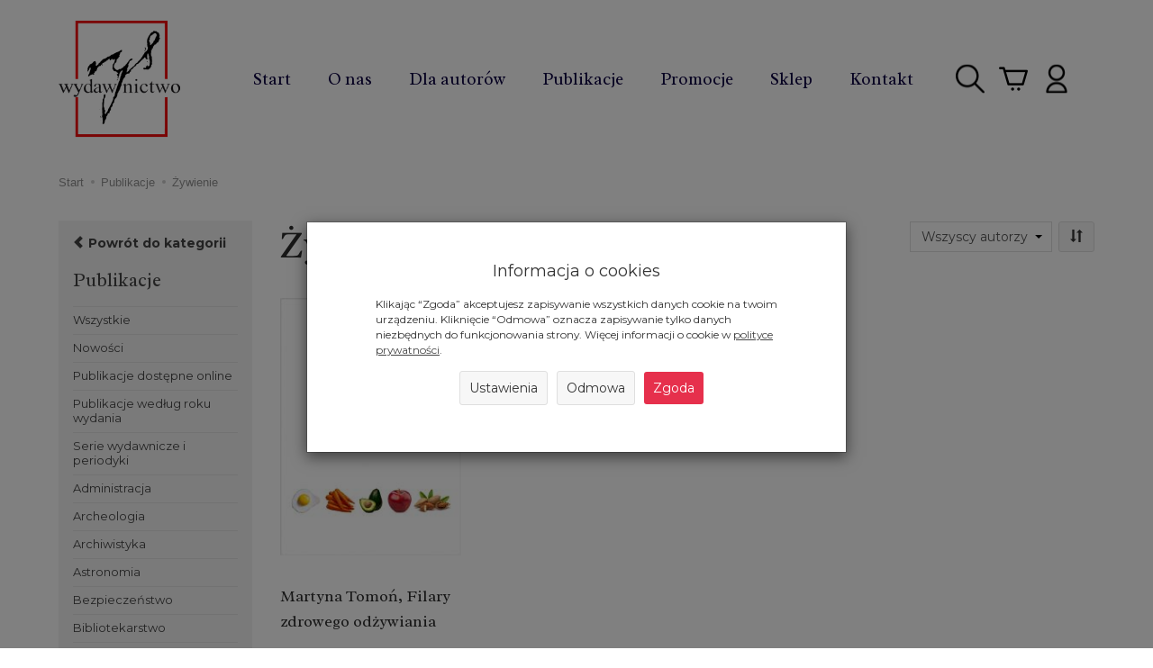

--- FILE ---
content_type: text/html; charset=utf-8
request_url: https://wydawnictworys.com/category/zywienie
body_size: 14517
content:
<!DOCTYPE html>
<html lang="pl">
   <head>
        <meta name="viewport" content="width=device-width, initial-scale=1.0, maximum-scale=1.0" />
        
        
        

        
        
        
        
        
        
        
        
        

        
        
        
        
        
        

        <meta http-equiv="Content-Type" content="text/html; charset=utf-8" />
<meta name="keywords" content="Żywienie, Publikacje" />
<title>Żywienie</title>
<link rel="canonical" href="https://wydawnictworys.com/category/zywienie" />
        <link href="/bootstrap/css/bootstrap.min.css?v320" rel="stylesheet" type="text/css" />
        <link href="/cache/css/954b1576f899227be6880b4d9a151b1e.css?lm=1728929890" rel="preload" as="style" />
<link href="/cache/css/954b1576f899227be6880b4d9a151b1e.css?lm=1728929890" rel="stylesheet" type="text/css" />
        
        <link rel="shortcut icon" type="image/x-icon" href="/favicon.ico" />
        <link href='https://fonts.googleapis.com/css?family=Playfair+Display:400&subset=latin,latin-ext' rel='stylesheet' type='text/css'>
<link href='https://fonts.googleapis.com/css?family=Source+Sans+Pro:600,400,300,600italic,400italic,300italic&subset=latin,latin-ext' rel='stylesheet' type='text/css'>

<link href="https://fonts.googleapis.com/css2?family=Montserrat:wght@400;700&family=Radley:ital@0;1&display=swap" rel="stylesheet">
        
        
        <!--[if IE 9]>
        <style type="text/css">
            select.form-control
            {
                padding-right: 0;
                background-image: none;
            }
        </style>
        <![endif]-->

        
        
        
        <meta property="og:type" content="website" /><meta property="og:title" content="Żywienie" /><meta property="og:description" content="" /><meta property="og:url" content="https://wydawnictworys.com/category/zywienie" /><meta property="og:image" content="https://wydawnictworys.com/media/categories/thumbnail/big_227.jpg?lm=1604550154" /><meta property="og:updated_time" content="1768698908" />   </head>
   <body>
	   <!-- <a class="fb_widget" href="https://www.facebook.com/Wydawnictwo-Rys-105935981224590" target="_blank" rel="noopener noreferrer"><img src="/images/frontend/theme/rys2020/fb_button.png" alt="Wydawnictwo Rys na Facebooku"></a> -->
        


<!-- Modal -->
<div class="modal fade" id="ajax-login-form-modal" tabindex="-1" role="dialog" aria-hidden="true">
    <div class="modal-dialog">

        <div class="modal-content">
                
            <div id="ajax-login-form"></div>            
            
        </div>

    </div>
</div>
        <header>
    <nav id="header-navbar" class="navbar navbar-fixed-top" role="navigation" data-spy="affix" data-offset-top="175">
    <div class="container">
        <div id="logo">
            <div>
                <a href="/">
                    <img src="/images/frontend/theme/rys2020/_editor/prod/25e486be012053cfe227c8d2495fdea3.png" alt="Logo" />
                </a>
            </div>
        </div>

        <div class="navbar-header">
            <button id="nav-button-menu" type="button" class="navbar-toggle collapsed" data-toggle="collapse" data-target="#nav-menu" data-parent="#header-navbar">
                <span class="icon-bar"></span>
                <span class="icon-bar"></span>
                <span class="icon-bar"></span>
            </button>
        </div>
        <!-- Menu -->
            <div id="nav-menu" class="navbar-collapse collapse">
                <ul class="nav navbar-nav horizontal-categories" style="visibility: hidden; height: 0">                       
    <li class="visible-xs">
        <form action="/product/search" class="form-inline search" method="get">
    <div class="input-group">
        <label class="sr-only" for="search">Wyszukaj</label>
        <input type="search" autocomplete="off" class="form-control" name="query" value="" placeholder='Wpisz czego szukasz' />
        <span class="input-group-btn">
            <button class="btn btn-primary" type="submit"><span class="glyphicon glyphicon-search"></span></button>
        </span>                                
    </div>
</form>






    </li>    
    <li class="hidden-xs hidden-sm">
        <a href="/">Start</a>
    </li>
                                                    <li class="dropdown">
                    <a href="/category/kategorie" class="dropdown-toggle category-link" data-hover="dropdown" data-toggle="dropdown">Publikacje</a>
                    <ul class="dropdown-menu">
                                                    <li><a href="/category/wszystkie" class="category-link">Wszystkie</a></li>
                                                    <li><a href="/category/nowosci" class="category-link">Nowości</a></li>
                                                    <li><a href="/category/architektura-publikacje-dostepne-online" class="category-link">Publikacje dostępne online</a></li>
                                                    <li><a href="/category/publikacje-wedlug-roku-wydania" class="category-link">Publikacje według roku wydania</a></li>
                                                    <li><a href="/category/serie-wydawnicze-i-periodyki-261" class="category-link">Serie wydawnicze i periodyki</a></li>
                                                    <li><a href="/category/administracja" class="category-link">Administracja</a></li>
                                                    <li><a href="/category/archeologia" class="category-link">Archeologia</a></li>
                                                    <li><a href="/category/archiwistyka" class="category-link">Archiwistyka</a></li>
                                                    <li><a href="/category/astronomia" class="category-link">Astronomia</a></li>
                                                    <li><a href="/category/bezpieczenstwo" class="category-link">Bezpieczeństwo</a></li>
                                                    <li><a href="/category/bibliotekarstwo" class="category-link">Bibliotekarstwo</a></li>
                                                    <li><a href="/category/biografie" class="category-link">Biografie</a></li>
                                                    <li><a href="/category/biologia" class="category-link">Biologia</a></li>
                                                    <li><a href="/category/chrzescijanstwo" class="category-link">Chrześcijaństwo</a></li>
                                                    <li><a href="/category/dietetyka" class="category-link">Dietetyka</a></li>
                                                    <li><a href="/category/ekologia" class="category-link">Ekologia</a></li>
                                                    <li><a href="/category/ekonomia" class="category-link">Ekonomia</a></li>
                                                    <li><a href="/category/esperanto" class="category-link">Esperanto</a></li>
                                                    <li><a href="/category/europeistyka" class="category-link">Europeistyka</a></li>
                                                    <li><a href="/category/farmacja" class="category-link">Farmacja</a></li>
                                                    <li><a href="/category/film" class="category-link">Film</a></li>
                                                    <li><a href="/category/filozofia" class="category-link">Filozofia</a></li>
                                                    <li><a href="/category/fotografia" class="category-link">Fotografia</a></li>
                                                    <li><a href="/category/gastronomia" class="category-link">Gastronomia</a></li>
                                                    <li><a href="/category/geografia" class="category-link">Geografia</a></li>
                                                    <li><a href="/category/glottodydaktyka" class="category-link">Glottodydaktyka</a></li>
                                                    <li><a href="/category/gospodarka" class="category-link">Gospodarka</a></li>
                                                    <li><a href="/category/historia" class="category-link">Historia</a></li>
                                                    <li><a href="/category/hobby" class="category-link">Hobby</a></li>
                                                    <li><a href="/category/inwentarze-katalogi" class="category-link">Inwentarze / Katalogi</a></li>
                                                    <li><a href="/category/jezyk" class="category-link">Język</a></li>
                                                    <li><a href="/category/jezykoznawstwo" class="category-link">Językoznawstwo</a></li>
                                                    <li><a href="/category/komunikacja" class="category-link">Komunikacja</a></li>
                                                    <li><a href="/category/kultura" class="category-link">Kultura</a></li>
                                                    <li><a href="/category/lingwistyka" class="category-link">Lingwistyka</a></li>
                                                    <li><a href="/category/literatura-piekna" class="category-link">Literatura piękna</a></li>
                                                    <li><a href="/category/literaturoznawstwo" class="category-link">Literaturoznawstwo</a></li>
                                                    <li><a href="/category/logistyka" class="category-link">Logistyka</a></li>
                                                    <li><a href="/category/lowiectwo" class="category-link">Łowiectwo</a></li>
                                                    <li><a href="/category/mechanika-i-budowa-maszyn" class="category-link">Mechanika i budowa maszyn</a></li>
                                                    <li><a href="/category/medioznawstwo" class="category-link">Medioznawstwo</a></li>
                                                    <li><a href="/category/medycyna" class="category-link">Medycyna</a></li>
                                                    <li><a href="/category/medytacje" class="category-link">Medytacje</a></li>
                                                    <li><a href="/category/metodyka" class="category-link">Metodyka</a></li>
                                                    <li><a href="/category/muzyka" class="category-link">Muzyka</a></li>
                                                    <li><a href="/category/okolicznosciowe" class="category-link">Okolicznościowe</a></li>
                                                    <li><a href="/category/organizacja-pracy" class="category-link">Organizacja pracy</a></li>
                                                    <li><a href="/category/pedagogika" class="category-link">Pedagogika</a></li>
                                                    <li><a href="/category/periodyki" class="category-link">Periodyki</a></li>
                                                    <li><a href="/category/pielegniarstwo" class="category-link">Pielęgniarstwo</a></li>
                                                    <li><a href="/category/podroze" class="category-link">Podróże</a></li>
                                                    <li><a href="/category/politologia-46" class="category-link">Politologia</a></li>
                                                    <li><a href="/category/prawo" class="category-link">Prawo</a></li>
                                                    <li><a href="/category/psychologia" class="category-link">Psychologia</a></li>
                                                    <li><a href="/category/religia" class="category-link">Religia</a></li>
                                                    <li><a href="/category/rachunkowosc" class="category-link">Rachunkowość</a></li>
                                                    <li><a href="/category/regionalistyka" class="category-link">Regionalistyka</a></li>
                                                    <li><a href="/category/resocjalizacja" class="category-link">Resocjalizacja</a></li>
                                                    <li><a href="/category/slowniki" class="category-link">Słowniki</a></li>
                                                    <li><a href="/category/socjologia" class="category-link">Socjologia</a></li>
                                                    <li><a href="/category/sport" class="category-link">Sport</a></li>
                                                    <li><a href="/category/sztuka" class="category-link">Sztuka</a></li>
                                                    <li><a href="/category/teologia" class="category-link">Teologia</a></li>
                                                    <li><a href="/category/transport" class="category-link">Transport</a></li>
                                                    <li><a href="/category/translatoryka" class="category-link">Translatoryka</a></li>
                                                    <li><a href="/category/ubezpieczenia" class="category-link">Ubezpieczenia</a></li>
                                                    <li><a href="/category/ustroje" class="category-link">Ustrojoznawstwo</a></li>
                                                    <li><a href="/category/wojskowosc" class="category-link">Wojskowość</a></li>
                                                    <li><a href="/category/wschodoznawstwo" class="category-link">Wschodoznawstwo</a></li>
                                                    <li><a href="/category/wspomnienia-45" class="category-link">Wspomnienia</a></li>
                                                    <li><a href="/category/zarzadzanie" class="category-link">Zarządzanie</a></li>
                                                    <li><a href="/category/zdrowie" class="category-link">Zdrowie</a></li>
                                                    <li><a href="/category/zywienie" class="category-link">Żywienie</a></li>
                                                    <li><a href="/category/orientalistyka" class="category-link">Orientalistyka</a></li>
                                            </ul> 
                </li>
                     
                                                    <li class="dropdown">
                    <a href="/category/sklep" class="dropdown-toggle category-link" data-hover="dropdown" data-toggle="dropdown">Sklep</a>
                    <ul class="dropdown-menu">
                                                    <li><a href="/category/publikacje-w-sprzedazy" class="category-link">Wszystkie</a></li>
                                                    <li><a href="/category/publikacje-dostepne-online" class="category-link">Publikacje dostępne online</a></li>
                                                    <li><a href="/category/antropologia-185" class="category-link">Antropologia</a></li>
                                                    <li><a href="/category/archiwistyka-100" class="category-link">Archiwistyka</a></li>
                                                    <li><a href="/category/bibliografie" class="category-link">Biografie</a></li>
                                                    <li><a href="/category/chrzescijanstwo-113" class="category-link">Chrześcijaństwo</a></li>
                                                    <li><a href="/category/ekologia-115" class="category-link">Ekologia</a></li>
                                                    <li><a href="/category/ekonomia-116" class="category-link">Ekonomia</a></li>
                                                    <li><a href="/category/europeistyka-118" class="category-link">Europeistyka</a></li>
                                                    <li><a href="/category/filozofia-121" class="category-link">Filozofia</a></li>
                                                    <li><a href="/category/historia-124" class="category-link">Historia</a></li>
                                                    <li><a href="/category/jezyk-132" class="category-link">Język</a></li>
                                                    <li><a href="/category/jezykoznawstwo-140" class="category-link">Językoznawstwo</a></li>
                                                    <li><a href="/category/astronomia-komunikacja" class="category-link">Komunikacja</a></li>
                                                    <li><a href="/category/kultura-151" class="category-link">Kultura</a></li>
                                                    <li><a href="/category/lingwistyka-152" class="category-link">Lingwistyka</a></li>
                                                    <li><a href="/category/literatura-piekna-153" class="category-link">Literatura piękna</a></li>
                                                    <li><a href="/category/literaturoznawstwo-157" class="category-link">Literaturoznawstwo</a></li>
                                                    <li><a href="/category/medioznawstwo-161" class="category-link">Medioznawstwo</a></li>
                                                    <li><a href="/category/medytacje-162" class="category-link">Medytacje</a></li>
                                                    <li><a href="/category/muzyka-164" class="category-link">Muzyka</a></li>
                                                    <li><a href="/category/politologia" class="category-link">Politologia</a></li>
                                                    <li><a href="/category/prawo-171" class="category-link">Prawo</a></li>
                                                    <li><a href="/category/psychologia-172" class="category-link">Psychologia</a></li>
                                                    <li><a href="/category/religia-173" class="category-link">Religia</a></li>
                                                    <li><a href="/category/slowniki-175" class="category-link">Słowniki</a></li>
                                                    <li><a href="/category/socjologia-176" class="category-link">Socjologia</a></li>
                                                    <li><a href="/category/sztuka-177" class="category-link">Sztuka</a></li>
                                                    <li><a href="/category/ustrojoznawstwi" class="category-link">Ustrojoznawstwo</a></li>
                                                    <li><a href="/category/wojskowosc-340" class="category-link">Wojskowość</a></li>
                                                    <li><a href="/category/wspomnienia-182" class="category-link">Wspomnienia</a></li>
                                                    <li><a href="/category/zdrowie-322" class="category-link">Zdrowie</a></li>
                                            </ul> 
                </li>
                     
      
      
        <li><a href="/webpage/o-nas-1.html">O nas</a></li>
    <li><a href="/webpage/dla-autorow.html">Dla autorów</a></li>
    <li><a href="/category/wszystkie">Publikacje</a></li>
    <li><a href="/group/promocje">Promocje</a></li>
    <li><a href="/category/publikacje-w-sprzedazy">Sklep</a></li>
    <li><a href="/webpage/kontakt.html">Kontakt</a></li>

</ul>



			</div>

			<div id="navbar-buttons" class="btn-group pull-right">
            <button id="nav-button-search" type="button" class="btn btn-navbar hidden-xs collapsed" data-toggle="collapse" data-target="#nav-search"  data-parent="#header-navbar">
                <img src="/images/frontend/theme/rys2020/szukaj.png" alt="">
            </button>

            <button id="nav-button-shopping-cart" class="btn btn-navbar collapsed empty" data-toggle="collapse" data-target="#nav-shopping-cart"  data-parent="#header-navbar">
                <img src="/images/frontend/theme/rys2020/koszyk.png" alt="">
                <small class="quantity"></small>
            </button>

                        <a href="https://wydawnictworys.com/user/loginUser" id="nav-button-user" class="hidden-xs btn btn-navbar collapsed">
                <img src="/images/frontend/theme/rys2020/konto.png" alt="">
                <small class="login-status">&nbsp;</small>
            </a>
            <button id="nav-button-user" class="visible-xs btn btn-navbar collapsed" data-toggle="collapse" data-target="#nav-user" data-parent="#header-navbar">
                <img src="/images/frontend/theme/rys2020/konto.png" alt="">
                <small class="login-status">&nbsp;</small>
            </button>
                        <button id="nav-button-settings" class="btn btn-navbar hidden-xs collapsed" data-toggle="collapse" data-target="#nav-settings" data-parent="#header-navbar">
                <span class="glyphicon glyphicon-globe"></span>
            </button>
        </div>
        <div class="navbar-dropdown">
            <!-- Koszyk -->
            <div id="nav-shopping-cart" class="navbar-collapse collapse">
                    <div class="shopping-cart clearfix">
            <div class="text-right">Twój koszyk jest pusty</div>
    </div>





            </div>

            <div id="nav-user" class="navbar-collapse collapse">
                <ul class="nav navbar-nav">
                    <!-- Moje konto, Język, Waluta -->
                        <div class="user-content">
        <a class="btn btn-primary" data-action="ajax-login-button">Zaloguj</a>
        <div class="user-options-text text-muted hidden-xs">Nie masz jeszcze konta?</div>
        <a class="btn btn-light" href="https://wydawnictworys.com/user/createAccount" rel="nofollow">Załóż konto</a>    
    </div>

<div class="user-settings hidden-sm hidden-md hidden-lg">
    
    
</div>


                </ul>
            </div>

            <div id="nav-settings" class="hidden-xs navbar-collapse collapse"><ul class="nav navbar-nav"><li class="dropdown"></li><li class="dropdown"></li></ul></div>

            <div id="nav-search" class="navbar-collapse collapse hidden-xs">
                <form action="/product/search" class="form-inline search" method="get">
    <div class="input-group">
        <label class="sr-only" for="search">Wyszukaj</label>
        <input type="search" autocomplete="off" class="form-control" name="query" value="" placeholder='Wpisz czego szukasz' />
        <span class="input-group-btn">
            <button class="btn btn-primary" type="submit"><span class="glyphicon glyphicon-search"></span></button>
        </span>                                
    </div>
</form>






            </div>
        </div>
    </div>
</nav>



</header>

<div id="two-column-layout">
    <div class="container">
        <ol class="breadcrumb hidden-xs" itemscope itemtype="https://schema.org/BreadcrumbList">
    <li itemprop="itemListElement" itemscope itemtype="https://schema.org/ListItem">
        <a itemprop="item" href="https://wydawnictworys.com/"><span itemprop="name">Start</span></a>
        <meta itemprop="position" content="1" />
    </li>
                <li itemprop="itemListElement" itemscope itemtype="https://schema.org/ListItem">
                        <a itemprop="item"  href="https://wydawnictworys.com/category/kategorie"><span itemprop="name">Publikacje</span></a>
                        <meta itemprop="position" content="2" />
        </li>
            <li itemprop="itemListElement" itemscope itemtype="https://schema.org/ListItem">
                        <a itemprop="item"  href="https://wydawnictworys.com/category/zywienie"><span itemprop="name">Żywienie</span></a>
                        <meta itemprop="position" content="3" />
        </li>
    </ol>




        <div class="row">
            <div id="content" class="col-md-9 col-md-push-3 col-lg-9 col-lg-push-3"><div id="product-navbar">
    <h1>Żywienie</h1>
    </div>





     

<div class="sort pull-right">
    <div class="btn-group hidden-sm hidden-xs">
        <div id="producer-filter" class="hidden"><form class="product-attribute-filter-container" action="/product/filter/category_id/227" method="post">
   <div class="filter-title">Producent</div>

      <div class="form-group text-filter">
         <input type="hidden" name="fields" value="producer">
         <select name="product_filter[producer]" class="form-control producer-select">
            <option value="">Wszyscy autorzy</option>
                                             <option value="197">Tomoń Martyna</option>
                                    </select>
      </div>

      </form>



</div>
    </div>
    <button id="btn-product-filter" type="button" class="btn btn-default btn-group hidden-md hidden-lg" data-toggle="modal" data-target="#product-filter-modal">
       <span class="glyphicon glyphicon-filter"></span>
    </button>                    
    
<div class="btn-group btn-product-order-by btn-list-sort">
    <button type="button" class="btn btn-default dropdown-toggle" data-toggle="dropdown" style="text-transform: none">
                    <span class="glyphicon glyphicon-sort"></span>
            </button>
    <ul class="dropdown-menu" role="menu">
        <li class="dropdown-header">Sortowanie</li>
                    
                            <li>
                    <a href="/category/zywienie/1/long/name/desc/0" rel="nofollow">
                                                    <span class="glyphicon glyphicon glyphicon-signal mirror-icon"></span>
                                            
                        Z-A
                    </a>
                </li>
                                        <li>        
                    <a href="/category/zywienie/1/long/name/asc/0" rel="nofollow">
                                                    <span class="glyphicon glyphicon glyphicon-signal"></span>
                                            
                        A-Z
                    </a>
                </li>
                                
                            <li>
                    <a href="/category/zywienie/1/long/price/desc/0" rel="nofollow">
                                                    <span class="glyphicon glyphicon glyphicon-arrow-down"></span>
                                            
                        Najdroższe
                    </a>
                </li>
                                        <li>        
                    <a href="/category/zywienie/1/long/price/asc/0" rel="nofollow">
                                                    <span class="glyphicon glyphicon glyphicon-arrow-up"></span>
                                            
                        Najtańsze
                    </a>
                </li>
                                
                            <li>
                    <a href="/category/zywienie/1/long/created_at/desc/0" rel="nofollow">
                                                    <span class="glyphicon glyphicon glyphicon-star"></span>
                                            
                        Najnowsze
                    </a>
                </li>
                                    </ul>
</div> 
      
</div> 

<div class="clearfix"></div>

<div class="product-list clearfix" data-equalizer>
            
        <div id="full-list" class="full-list row">
        <div class="product col-xs-4 col-sm-4 col-md-3 col-lg-3">
        <div class="thumbnail clearfix">

            <a class="back-side-product" href="/martyna-tomon-filary-zdrowego-odzywiania.html">
                                                            <span class="description">Wydanie I,Poznań 2020Format 14,5x21 cmISBN 978-83-66666-07-8ss. 62
język: polski</span>
                                                </a>
            <div data-equalizer-watch="image"><div class="image"><a href="/martyna-tomon-filary-zdrowego-odzywiania.html"><img alt="Martyna Tomoń, Filary zdrowego odżywiania" width="213" height="305" src="/media/products/35e7fd9ea0d59ac9bd6a731d276e6cd5/images/thumbnail/small_2020-0356-13.jpg?lm=1604331850" /></a></div></div>            <div class="caption clearfix" data-equalizer-watch="caption">
				                <p class="text-center name"><a href="/martyna-tomon-filary-zdrowego-odzywiania.html" class="product_name">Martyna Tomoń, Filary zdrowego odżywiania</a></p>
                                                <div class="st_product_options-color-on-list"></div>
                                			</div>

			<div class="pg_label">
                                    <a href="/martyna-tomon-filary-zdrowego-odzywiania.html"><img src="/uploads/product_group/PRINT.png" class="group_label" alt="PRINT" /></a>
                			</div>

			        </div>
    </div>
        <div class="clearfix" ></div>
</div>
        
        
    </div>




</div>
            <div id="left" class="col-md-3 col-md-pull-9 col-lg-3 col-lg-pull-9 hidden-sm hidden-xs">
                <div id="category-thumbnail" class="thumbnail">
					<a href="javascript:history.back(-1)" class="back_btn"><span class="glyphicon glyphicon-chevron-left"></span> Powrót do kategorii</a>
                    <div id="vertical-categories" class="panel panel-primary">
    <div class="panel-heading">
        <h3 class="panel-title">Kategorie</h3>
    </div>
    <div class="panel-body">
        <ul class="nav nav-stacked">
                                        <li>
                    <span class="current">
                        <a href="/category/kategorie">Publikacje</a>
                    </span>
                    <ul class="nav nav-stacked">
                            
                            <li>
                                <a href="/category/wszystkie">Wszystkie</a>
                            </li>
                            
                            <li>
                                <a href="/category/nowosci">Nowości</a>
                            </li>
                            
                            <li>
                                <a href="/category/architektura-publikacje-dostepne-online">Publikacje dostępne online</a>
                            </li>
                            
                            <li>
                                <a href="/category/publikacje-wedlug-roku-wydania">Publikacje według roku wydania</a>
                            </li>
                            
                            <li>
                                <a href="/category/serie-wydawnicze-i-periodyki-261">Serie wydawnicze i periodyki</a>
                            </li>
                            
                            <li>
                                <a href="/category/administracja">Administracja</a>
                            </li>
                            
                            <li>
                                <a href="/category/archeologia">Archeologia</a>
                            </li>
                            
                            <li>
                                <a href="/category/archiwistyka">Archiwistyka</a>
                            </li>
                            
                            <li>
                                <a href="/category/astronomia">Astronomia</a>
                            </li>
                            
                            <li>
                                <a href="/category/bezpieczenstwo">Bezpieczeństwo</a>
                            </li>
                            
                            <li>
                                <a href="/category/bibliotekarstwo">Bibliotekarstwo</a>
                            </li>
                            
                            <li>
                                <a href="/category/biografie">Biografie</a>
                            </li>
                            
                            <li>
                                <a href="/category/biologia">Biologia</a>
                            </li>
                            
                            <li>
                                <a href="/category/chrzescijanstwo">Chrześcijaństwo</a>
                            </li>
                            
                            <li>
                                <a href="/category/dietetyka">Dietetyka</a>
                            </li>
                            
                            <li>
                                <a href="/category/ekologia">Ekologia</a>
                            </li>
                            
                            <li>
                                <a href="/category/ekonomia">Ekonomia</a>
                            </li>
                            
                            <li>
                                <a href="/category/esperanto">Esperanto</a>
                            </li>
                            
                            <li>
                                <a href="/category/europeistyka">Europeistyka</a>
                            </li>
                            
                            <li>
                                <a href="/category/farmacja">Farmacja</a>
                            </li>
                            
                            <li>
                                <a href="/category/film">Film</a>
                            </li>
                            
                            <li>
                                <a href="/category/filozofia">Filozofia</a>
                            </li>
                            
                            <li>
                                <a href="/category/fotografia">Fotografia</a>
                            </li>
                            
                            <li>
                                <a href="/category/gastronomia">Gastronomia</a>
                            </li>
                            
                            <li>
                                <a href="/category/geografia">Geografia</a>
                            </li>
                            
                            <li>
                                <a href="/category/glottodydaktyka">Glottodydaktyka</a>
                            </li>
                            
                            <li>
                                <a href="/category/gospodarka">Gospodarka</a>
                            </li>
                            
                            <li>
                                <a href="/category/historia">Historia</a>
                            </li>
                            
                            <li>
                                <a href="/category/hobby">Hobby</a>
                            </li>
                            
                            <li>
                                <a href="/category/inwentarze-katalogi">Inwentarze / Katalogi</a>
                            </li>
                            
                            <li>
                                <a href="/category/jezyk">Język</a>
                            </li>
                            
                            <li>
                                <a href="/category/jezykoznawstwo">Językoznawstwo</a>
                            </li>
                            
                            <li>
                                <a href="/category/komunikacja">Komunikacja</a>
                            </li>
                            
                            <li>
                                <a href="/category/kultura">Kultura</a>
                            </li>
                            
                            <li>
                                <a href="/category/lingwistyka">Lingwistyka</a>
                            </li>
                            
                            <li>
                                <a href="/category/literatura-piekna">Literatura piękna</a>
                            </li>
                            
                            <li>
                                <a href="/category/literaturoznawstwo">Literaturoznawstwo</a>
                            </li>
                            
                            <li>
                                <a href="/category/logistyka">Logistyka</a>
                            </li>
                            
                            <li>
                                <a href="/category/lowiectwo">Łowiectwo</a>
                            </li>
                            
                            <li>
                                <a href="/category/mechanika-i-budowa-maszyn">Mechanika i budowa maszyn</a>
                            </li>
                            
                            <li>
                                <a href="/category/medioznawstwo">Medioznawstwo</a>
                            </li>
                            
                            <li>
                                <a href="/category/medycyna">Medycyna</a>
                            </li>
                            
                            <li>
                                <a href="/category/medytacje">Medytacje</a>
                            </li>
                            
                            <li>
                                <a href="/category/metodyka">Metodyka</a>
                            </li>
                            
                            <li>
                                <a href="/category/muzyka">Muzyka</a>
                            </li>
                            
                            <li>
                                <a href="/category/okolicznosciowe">Okolicznościowe</a>
                            </li>
                            
                            <li>
                                <a href="/category/organizacja-pracy">Organizacja pracy</a>
                            </li>
                            
                            <li>
                                <a href="/category/pedagogika">Pedagogika</a>
                            </li>
                            
                            <li>
                                <a href="/category/periodyki">Periodyki</a>
                            </li>
                            
                            <li>
                                <a href="/category/pielegniarstwo">Pielęgniarstwo</a>
                            </li>
                            
                            <li>
                                <a href="/category/podroze">Podróże</a>
                            </li>
                            
                            <li>
                                <a href="/category/politologia-46">Politologia</a>
                            </li>
                            
                            <li>
                                <a href="/category/prawo">Prawo</a>
                            </li>
                            
                            <li>
                                <a href="/category/psychologia">Psychologia</a>
                            </li>
                            
                            <li>
                                <a href="/category/religia">Religia</a>
                            </li>
                            
                            <li>
                                <a href="/category/rachunkowosc">Rachunkowość</a>
                            </li>
                            
                            <li>
                                <a href="/category/regionalistyka">Regionalistyka</a>
                            </li>
                            
                            <li>
                                <a href="/category/resocjalizacja">Resocjalizacja</a>
                            </li>
                            
                            <li>
                                <a href="/category/slowniki">Słowniki</a>
                            </li>
                            
                            <li>
                                <a href="/category/socjologia">Socjologia</a>
                            </li>
                            
                            <li>
                                <a href="/category/sport">Sport</a>
                            </li>
                            
                            <li>
                                <a href="/category/sztuka">Sztuka</a>
                            </li>
                            
                            <li>
                                <a href="/category/teologia">Teologia</a>
                            </li>
                            
                            <li>
                                <a href="/category/transport">Transport</a>
                            </li>
                            
                            <li>
                                <a href="/category/translatoryka">Translatoryka</a>
                            </li>
                            
                            <li>
                                <a href="/category/ubezpieczenia">Ubezpieczenia</a>
                            </li>
                            
                            <li>
                                <a href="/category/ustroje">Ustrojoznawstwo</a>
                            </li>
                            
                            <li>
                                <a href="/category/wojskowosc">Wojskowość</a>
                            </li>
                            
                            <li>
                                <a href="/category/wschodoznawstwo">Wschodoznawstwo</a>
                            </li>
                            
                            <li>
                                <a href="/category/wspomnienia-45">Wspomnienia</a>
                            </li>
                            
                            <li>
                                <a href="/category/zarzadzanie">Zarządzanie</a>
                            </li>
                            
                            <li>
                                <a href="/category/zdrowie">Zdrowie</a>
                            </li>
                            
                            <li class="active">
                                <a href="/category/zywienie">Żywienie</a>
                            </li>
                            
                            <li>
                                <a href="/category/orientalistyka">Orientalistyka</a>
                            </li>
                                            </ul>        
                </li>
                    </ul>
    </div>
</div>
                    


            <div class="product-filter-container"><form class="product-filters" action="/product/filter/category_id/227" method="post"></form></div>
        <div id="product-filter-modal" class="modal fade" tabindex="-1" role="dialog" aria-hidden="true">
      <div class="modal-dialog modal-sm">
        <div class="modal-content">
            <div class="modal-header">
                <button type="button" class="close show-products" aria-label="Close"><span aria-hidden="true">&times;</span></button>
                <h4 class="modal-title">Filtr produktów</h4>
            </div>
            <div class="modal-body"><div class="product-filter-container"><form class="product-filters" action="/product/filter/category_id/227" method="post"></form></div></div>
                <div class="modal-footer">
                                        <a class="btn btn-primary show-products" href="#">Pokaż produkty</a>
                </div>        
        </div>
      </div>
    </div>
    
      
     


                </div>

                
                
            </div>
        </div>
    </div>

    <footer>
        <div class="navbar navbar-default clearfix" role="navigation">
    <div class="container">
		<div class="flex-row">
			<div id="box-7" class="box-info panel panel-default">
        <div class="panel-body clearfix tinymce_html" >
        <!--[mode:html]--><p><img src="/images/frontend/theme/rys2020/adres.png" alt="" /> <strong>ADRES</strong><br />ul. Kolejowa 41<br />62-070 Dąbrówka</p>
<p><img src="/images/frontend/theme/rys2020/email.png" alt="" /> <strong>E-MAIL</strong><br /> <a href="mailto:tomasz.paluszynski@wydawnictworys.com">Napisz do nas!</a></p>
<p><img src="/images/frontend/theme/rys2020/tel.png" alt="" /> <strong>TELEFON KONTAKTOWY</strong><br /> tel.: 600 44 55 80</p> 
    </div>
</div>

			<a class="madeby" href="http://studiofabryka.pl" title="strony internetowe, sklepy internetowe, dobry cms" target="_blank" rel="noopener noreferrer">
				<small>realizacja 2020</small>
				<img src="/images/frontend/theme/rys2020/studiofabryka.svg" width="92" alt="Studio Fabryka">
			</a>
		</div>
        <div class="row">
            
            <div id="webpage_footer" class="col-xs-12 col-sm-9 col-md-9 col-lg-9">
    <div class="panel-group row" id="accordion_footer">
					</div>   
</div>
        </div>
    </div>
</div>
    </footer>
</div>


<style>
.back_btn {
	font-weight: bold;
	padding: 15px 15px 0;
	display: block;
	text-align: left;
}
</style>
        <!-- Modal -->
<div class="modal fade" id="ajax-cookie-modal" tabindex="-1" role="dialog" aria-hidden="true" style="z-index:2060">
    <div class="modal-dialog">

        <div class="modal-content">
        
        
            <div class="modal-header">
                <button type="button" class="close" data-dismiss="modal" aria-label="Close"><span aria-hidden="true">&times;</span></button>
                <div class="modal-title h4" id="myModalLabel">Ustawienia cookies</div>
            </div>

            <div class="modal-body panel-body">   
            

                <div class="small" style="padding: 0px 30px;">
                                

                    <div class="row">
                        <div class="col-sm-12">
                            <div class="h4">Niezbędne pliki cookie</div>
                        </div>                
                    </div>
                    

                    <div class="row">            
                        
                        <div class="col-xs-12 col-sm-10">                                                    
                            Te pliki cookie są niezbędne do działania strony i nie można ich wyłączyć. Służą na przykład do utrzymania zawartości koszyka użytkownika. Możesz ustawić przeglądarkę tak, aby blokowała te pliki cookie, ale wtedy strona nie będzie działała poprawnie. Te pliki cookie pozwalają na identyfikację np. osób zalogowanych.                            
                            <br/><br/>
                        </div>
                        
                        <div class="col-xs-12 col-sm-2">
                            Zawsze aktywne
                        </div>
                                               
                                            
                    </div>
                    
                    
                    
                    <div class="row">
                        <div class="col-sm-12">
                            <div class="h4">Analityczne pliki cookie</div>
                        </div>
                    </div>

                    <div class="row">

                        <div class="col-xs-12 col-sm-10">                            
                            Te pliki cookie pozwalają liczyć wizyty i źródła ruchu. Dzięki tym plikom wiadomo, które strony są bardziej popularne i w jaki sposób poruszają się odwiedzający stronę. Wszystkie informacje gromadzone przez te pliki cookie są anonimowe.                                                        
                            <br/><br/>
                        </div>

                        <div class="col-xs-12 col-sm-2">

                            <label for="checkbox-1" class="toggle-switchy" data-color="green" data-text="false" data-style="square"1 aria-label="Analityczne pliki cookie">
                                <input checked type="checkbox" id="checkbox-1">
                                <span class="toggle">
                                <span class="switch"></span>
                                </span>
                            </label>

                        </div>

                    </div>
                    
                    
                    
                    <div class="row">
                        <div class="col-sm-12">
                            <div class="h4">Reklamowe pliki cookie</div>
                        </div>
                    </div>

                    <div class="row">

                        <div class="col-xs-12 col-sm-10">                            
                            Reklamowe pliki cookie mogą być wykorzystywane za pośrednictwem naszej strony przez naszych partnerów reklamowych. Służą do budowania profilu Twoich zainteresowań na podstawie informacji o stronach, które przeglądasz, co obejmuje unikalną identyfikację Twojej przeglądarki i urządzenia końcowego. Jeśli nie zezwolisz na te pliki cookie, nadal będziesz widzieć w przeglądarce podstawowe reklamy, które nie są oparte na Twoich zainteresowaniach.
                            <br/><br/>
                        </div>

                        <div class="col-xs-12 col-sm-2">

                            <label for="checkbox-2" class="toggle-switchy"  data-color="green" data-text="false" data-style="square" aria-label="Reklamowe pliki cookie">
                                <input checked type="checkbox" id="checkbox-2">
                                <span class="toggle">
                                <span class="switch"></span>
                                </span>
                            </label>

                        </div>

                    </div>
                    
                    
                                        
                    
                    <div class="row">                        

                        <button id="cookies-modal-accept" class="btn btn-primary pull-right">Zapisz i zamknij</button>
                        
                    </div>
                    
                </div>        
            </div>
        
        </div>

    </div>
</div>


<style type="text/css">

    #cookies_message:before{
        background: #cccccc;
    }

    #cookies_content{
        color: #000000;
    }

    #cookies_frame
    {
        width: 1310px;
    }
</style>
                    <a id="phone-call" href="tel:+48.600445580"><span class="glyphicon glyphicon-earphone"></span></a>
                <a href="#" id="toTop"><span class="glyphicon glyphicon-arrow-up"></span></a>
   <script src="/cache/js/0e420daee7af177aece62b8948d59c63.js?lm=1728929890" type="text/javascript"></script><script type="text/javascript">
        //<![CDATA[
        jQuery(function($) {
            $(document).ready(function(){
                $('body [data-equalizer]').equalizer({ use_tallest: true });
                $(window).scroll(function () {
                    if ($(this).scrollTop() > 100) {
                        $('#toTop').fadeIn();
                    } else {
                        $('#toTop').fadeOut();
                    }
                });
                $('#toTop').click(function () {
                    $("html, body").animate({
                        scrollTop: 0
                    }, 300);
                    return false;
                });

                var scroll = false;
                var $window = $(window);
                $window.scroll(function() {
                    scroll = true;
                });
                setInterval(function() {
                    if (scroll) {
                        if($window.scrollTop() + $window.height() >= $(document).height()-250) {
                            $('#phone-call').show()
                        }else{
                            $('#phone-call').hide()
                        }
                        scroll = false;
                    }
                }, 255);

                $('#nav-button-search.collapsed').click(function() {
                    setTimeout(function(){
                        $('#nav-search .form-control').focus();
                    }, 300);
                });
            });
        });
        //]]>
        </script><script type="text/javascript" src="/js/jquery.cookie.js"></script><script type="text/javascript" src="/js/jquery.md5.js"></script><script type="text/javascript">
jQuery(function ($)
{
    $(document).ready(function()
    {               
        console.log("ads tracker status: active");       
        
        var getUrlParameter = function getUrlParameter(sParam) {
            var sPageURL = window.location.search.substring(1),
            sURLVariables = sPageURL.split('&'),
            sParameterName,
            i;
            
            for (i = 0; i < sURLVariables.length; i++) {
                sParameterName = sURLVariables[i].split('=');
        
                if (sParameterName[0] === sParam) {
                    return sParameterName[1] === undefined ? true : decodeURIComponent(sParameterName[1]);
                }
            }
        };
        
        function updateDebug(ads_id, ads_tracker_cookie) {
            
            var referrer = document.referrer;
            var browser = "Mozilla/5.0 (X11; Linux x86_64) AppleWebKit/537.36 (KHTML, like Gecko; GeedoShopProductFinder) Chrome/142.0.0.0 Safari/537.36";
            var ip = "83.99.206.106";
            var hash = getUrlParameter('hash');            
            var url = window.location.protocol + "//" + window.location.host + window.location.pathname + window.location.search                        
            
            var cookie = JSON.stringify(ads_tracker_cookie);
            
            console.log("debug url: " + url);
            console.log("debug referrer: " + referrer);
            console.log("debug browser: " + browser);
            console.log("debug ip: " + ip);
            console.log("debug ads hash: " + hash);
            console.log("debug ads id: " + ads_id);
            console.log("debug cookies: " + cookie);

            
            $.post( "/adsTracker/debug", { url: url, referrer: referrer, browser: browser, ip: ip, hash: hash, ads_id: ads_id, cookie: cookie })
              .done(function( data ) {
                console.log("debug update");
            });
            
        }
        
        function updateRemoteAddressData(ads_id, ads_tracker_cookie) {
                                    
            var remote_address = "83.99.206.106";
            var hash = getUrlParameter('hash');            
            var url = window.location.protocol + "//" + window.location.host + window.location.pathname + window.location.search                        
            
            if(!hash){
               hash="###direct###" 
            }
            
            var cookie = JSON.stringify(ads_tracker_cookie);
            
            console.log("remote url: " + url);            
            console.log("remote address: " + remote_address);
            console.log("remote ads hash: " + hash);
            console.log("remote ads id: " + ads_id);
            console.log("remote cookies: " + cookie);

            
            $.post( "/adsTracker/remoteAddressData", { url: url, remote_address: remote_address, hash: hash, ads_id: ads_id, cookie: cookie })
              .done(function( data ) {
                console.log("remote address data update");
            });
            
        }
        
        
        function getKeyByValue(object, value) { 
            for (var prop in object) { 
                if (object.hasOwnProperty(prop)) { 
                    if (object[prop] === value) 
                    return prop; 
                } 
            } 
        }                
        
        function getDateFormat() {
            var d = new Date();
            d = d.getFullYear() + "-" + ('0' + (d.getMonth() + 1)).slice(-2) + "-" + ('0' + d.getDate()).slice(-2) + " " + ('0' + d.getHours()).slice(-2) + ":" + ('0' + d.getMinutes()).slice(-2) + ":" + ('0' + d.getSeconds()).slice(-2);
            return d;
        }
                               
        
        function prepareCookies(ads_id, ads_tracker_cookie) { 
            
                var ads_hash_control = "7bb0514c5c803084a791010074da3fc4";
                var ads_tracker_cookie_json = JSON.stringify(ads_tracker_cookie);
                                
                console.log(ads_tracker_cookie_json);
                
                
                           
                                
                               

                var expires_at = new Date();                
                
                var days = 30;
                
                expires_at.setTime(expires_at.getTime() + 1000 * days * 24 * 60 * 60);                
                $.cookies.set('ads_tracker_'+ads_hash_control, ads_tracker_cookie_json, {path: '/', expiresAt: expires_at});
                                                
        }
        
        function addCookiesData(ads_id, ads_path) { 

                var ads_hash_control = "7bb0514c5c803084a791010074da3fc4";
                var date_time = getDateFormat();                
                var md5 = $.md5(date_time);                                
                
                var ads_tracker_entering = {};          
                ads_tracker_entering['ads_cookie_hash'] = md5;      
                ads_tracker_entering['ads_id'] = ads_id;                
                ads_tracker_entering['ads_path'] = ads_path;
                ads_tracker_entering['ads_entering'] = 1;   
                ads_tracker_entering['ads_last'] = "true";    
                ads_tracker_entering['ads_create'] = date_time;         
                ads_tracker_entering['ads_update'] = date_time;
                ads_tracker_entering['ads_sum_control'] = "";
                
                var md5control = $.md5(JSON.stringify(ads_tracker_entering)+ads_hash_control);                
                ads_tracker_entering['ads_sum_control'] = md5control;                
                
                var ads_tracker_cookie = [];                                                           
                ads_tracker_cookie.push(ads_tracker_entering);
                
                console.log(ads_tracker_cookie);
                
                return ads_tracker_cookie;                              
        }                
        
        function checkSumControl(ads_tracker_entering) {                      
                        
            var ads_hash_control = "7bb0514c5c803084a791010074da3fc4";
            
            var check_sum_entering = Object.assign({}, ads_tracker_entering);
                  
            var check_hash = check_sum_entering['ads_sum_control'];            
                        
            //console.log("check_hash :"+check_hash);                     
                     
            check_sum_entering['ads_last'] = "true";         
            check_sum_entering['ads_sum_control'] = "";            
            var md5control = $.md5(JSON.stringify(check_sum_entering)+ads_hash_control);
            console.log(check_hash + " = " + md5control);
            
            if(check_hash==md5control){
                console.log("sum control status: true");
                return true;       
                
            }else{
                console.log("sum control status: false");
                return false;
            }
                                  
        }
        
        
        function updateCookiesData(ads_tracker_cookie, ads_id, ads_path) {                                             
          var ads_hash_control = "7bb0514c5c803084a791010074da3fc4";
          var is_exist = 0;                    
                              
          $.each( ads_tracker_cookie, function( key, ads_tracker_entering ) {                                                                                                               
                                                        
             var sum_control_status = checkSumControl(ads_tracker_entering);                                                        
                                                        
              ads_tracker_entering['ads_last'] = "false";              
              
              if(ads_tracker_entering['ads_id'] == ads_id){
                                      
                    console.log("finded");
                    console.log("sum control:"+ads_tracker_entering['ads_sum_control']);
                    
                    is_exist = 1;
                                                        
                    var date_time = getDateFormat();              
                                        
                    ads_tracker_entering['ads_entering'] = ads_tracker_entering['ads_entering']+1 ;                                  
                    ads_tracker_entering['ads_update'] = date_time;
                    ads_tracker_entering['ads_last'] = "true";
                    ads_tracker_entering['ads_sum_control'] = "";
                    
                    var md5control = $.md5(JSON.stringify(ads_tracker_entering)+ads_hash_control);                                                                            
                    ads_tracker_entering['ads_sum_control'] = md5control;
                    
                    console.log("new sum control:"+ads_tracker_entering['ads_sum_control']);
                    
                                      
              }                           
              
          });
          
          if(is_exist==0){
                var ads_hash_control = "7bb0514c5c803084a791010074da3fc4";            
                var date_time = getDateFormat();  
                var md5 = $.md5(date_time);                                                
                
                var ads_tracker_entering = {};              
                ads_tracker_entering['ads_cookie_hash'] = md5;  
                ads_tracker_entering['ads_id'] = ads_id;
                ads_tracker_entering['ads_path'] = ads_path;
                ads_tracker_entering['ads_entering'] = 1;       
                ads_tracker_entering['ads_last'] = "true";
                ads_tracker_entering['ads_create'] = date_time;         
                ads_tracker_entering['ads_update'] = date_time;
                ads_tracker_entering['ads_sum_control'] = "";
                
                var md5control = $.md5(JSON.stringify(ads_tracker_entering)+ads_hash_control);                
                ads_tracker_entering['ads_sum_control'] = md5control;                                
                                                                                                   
                ads_tracker_cookie.push(ads_tracker_entering);  
                                                    
           }                                                                             
          
          return ads_tracker_cookie
                             
        }
        
        
       //************* start recognize active ads ******************
 
        var ads_hash_control = "7bb0514c5c803084a791010074da3fc4";    
        var url_hash = getUrlParameter('hash');
        console.log("ads tracker hash: "+url_hash);
        
        var ads_array_hash = $.parseJSON('["direct_entrance","chat_ai"]');
        var ads_array_ids = $.parseJSON('[1,2]');
        var ads_array_path = $.parseJSON('["Wej\u015bcia bezpo\u015brednie\/Wej\u015bcia bezpo\u015brednie","Soteshop\/Zdarzenia"]');
        
                
        if($.inArray(url_hash, ads_array_hash) !== -1){
                              
            console.log("recognize active ads");
            
                
            var key = getKeyByValue(ads_array_hash, url_hash);            
            var ads_id = ads_array_ids[key];            
            var ads_path = ads_array_path[key];
            
            var active_ads_session = window.sessionStorage.getItem("active_ads_"+ads_id);
            window.sessionStorage.setItem("active_session", "active");                                         
            
            if(active_ads_session!="active"){                                
                console.log("add to session ads "+ads_id);
                
                window.sessionStorage.setItem("active_ads_"+ads_id, "active");
            
            
                $.post( "/adsTracker/checkAds", { id: ads_id })
                  .done(function( data ) {
                    // alert( "Data Loaded: " + data );
                });
                                        
                
                if (!$.cookies.get('ads_tracker_'+ads_hash_control)) {                                                          
                                                                                        
                    var ads_tracker_cookie = addCookiesData(ads_id, ads_path);
                    
                    prepareCookies(ads_id, ads_tracker_cookie);
                                                                                                                                                                    
                }else{
                    
                    var ads_tracker_cookie = $.cookies.get('ads_tracker_'+ads_hash_control);                                
                                    
                    ads_tracker_cookie = updateCookiesData(ads_tracker_cookie, ads_id, ads_path);                                                                                                
                                                 
                    prepareCookies(ads_id, ads_tracker_cookie);                                
                    
                }  
                
             }else{
                 console.log("ads was active: "+ads_id);
             }                                          
            
        }else{
            console.log("can't ads recognize");
                        
            var active_session = window.sessionStorage.getItem("active_session");            
            
            if(active_session!="active"){                                
                console.log("welcome to direct enterence");
                
                window.sessionStorage.setItem("active_session", "active");
                                
                var ads_id = 1;
                var ads_path = "Wejścia bezpośrednie"; 

                                
                $.post( "/adsTracker/checkAds", { id: ads_id })
                    .done(function( data ) {                
                });                                    
            
                if (!$.cookies.get('ads_tracker_'+ads_hash_control)) {                                                          
                                                                                        
                    var ads_tracker_cookie = addCookiesData(ads_id, ads_path);
                    
                    prepareCookies(ads_id, ads_tracker_cookie);
                                                                                                                                                                    
                }else{
                    
                    var ads_tracker_cookie = $.cookies.get('ads_tracker_'+ads_hash_control);                                
                                    
                    ads_tracker_cookie = updateCookiesData(ads_tracker_cookie, ads_id, ads_path);                                                                                                
                                                 
                    prepareCookies(ads_id, ads_tracker_cookie);                                
                    
                }               
                
            }
            
        }
        
        let eventFired = false;
            
        $('#chat-ai-modal').on('keypress', '#chat-ai-message-input', function(event) {                
            if (event.which === 13) {   
                sendChatAiEvent();                    
            }
        });

        $('#chat-ai-modal').on('click', '#send-chat-ai-arrow', function() {                        
            sendChatAiEvent();            
        });       
        
        
        function sendChatAiEvent()
        {
            if (eventFired) return;
            eventFired = true;
            
            console.log("Event Chat AI");
                        
            var ads_id = 2;
            var ads_path = "Chat AI"; 

            $.post( "/adsTracker/checkAds", { id: ads_id })
                .done(function( data ) {  
                
            });
            
            if (!$.cookies.get('ads_tracker_'+ads_hash_control)) {                                                          
                                
                                                                                    
                var ads_tracker_cookie = addCookiesData(ads_id, ads_path);
                
                prepareCookies(ads_id, ads_tracker_cookie);
                                                                                                                                                                
            }else{
                                
                
                var ads_tracker_cookie = $.cookies.get('ads_tracker_'+ads_hash_control);                                
                                
                ads_tracker_cookie = updateCookiesData(ads_tracker_cookie, ads_id, ads_path);                                                                                                
                                             
                prepareCookies(ads_id, ads_tracker_cookie);                                
                
            }      
            
        }
        
        
        
    
    });
});
</script><script type="text/javascript">
jQuery(function ($) {
    $(document).ready(function() {

        $( "#ajax-login-button, [data-action='ajax-login-button']" ).click(function() {
            showAjaxLoginFormModal();
        });


        function showAjaxLoginFormModal()
        {
            $('#modal-user').modal('hide');
            $('#ajax-login-form-modal').modal('show');

            $.get('/user/ajaxLoginForm', function(data) {
                
                $('#ajax-login-form').html(data);
            });
        };


    });
});
</script><script id="search-result-tpl" type="text/x-template">
    <div class="media">
        <div class="media-left">
            <a href="#">
                <img class="media-object" src="{%=o.image%}" alt="{%=o.name%}">
            </a>
        </div>
        <div class="media-body">
            <h4 class="media-heading">{%=o.name%}</h4>
            {% if (o.price) { %}
                <div class="price-info">
                    {% if (o.price.type == 'gross_net')  { %}
                        <span class="price">{%=o.price.brutto%}</span>
                    {% } else if (o.price.type == 'net_gross') { %}
                        <span class="price">{%=o.price.netto%}</span>
                    {% } else if (o.price.type == 'only_net') { %}
                        <span class="price">{%=o.price.netto%}</span>
                    {% } else { %}
                        <span class="price">{%=o.price.brutto%}</span>
                    {% } %}
                </div>
            {% } %}
        </div>
    </div>
</script><script type="text/javascript">
    jQuery(function($) {
        $('.search').submit(function() {
            var input = $(this).find('input[name=query]');

            if (!input.val()) {
                input.parent().addClass('has-error');
                return false;
            } 

            input.parent().removeClass('has-error');
            return true;            
        });

        var products = new Bloodhound({
            datumTokenizer: Bloodhound.tokenizers.obj.whitespace('name'),
            queryTokenizer: Bloodhound.tokenizers.whitespace,
            remote: {
                url: '/search/typeahead?query=%QUERY',
                wildcard: '%QUERY'
            },
            limit: 100
        });
     
        products.initialize();

        var tpl = tmpl($('#search-result-tpl').html());
        
        var typeahead = $('.search input[type="search"]');
        typeahead.typeahead({
            minLength: 3,
            source: products.ttAdapter(),
            messages: {
                noresults: false,
            }, 
            viewport: { selector: '#header-navbar', padding: 0 },   
            template: function(suggestions) {
                var content = '';
                for (var i = 0; i < suggestions.length; i++) {
                    content += '<li data-url="'+suggestions[i].url+'">'+tpl(suggestions[i])+'</li>';
                }
                return content;
            }
        });
    });
</script><script type="text/javascript">
//<![CDATA[
jQuery(function($) {
    var horizontalCategories = $('.horizontal-categories');
    var headerContainer = $('#header-navbar');
    var buttons = $('#navbar-buttons');
    var categories = horizontalCategories.children(':not(.more)');
    var moreContainer = $('<li style="display: none" class="dropdown more"><a data-toggle="dropdown" data-hover="dropdown" class="dropdown-toggle" href="#"><span class="icon-bar"></span><span class="icon-bar"></span><span class="icon-bar"></span></a><ul class="dropdown-menu"></ul>');


    moreContainer.children("a").dropdownHover();

    horizontalCategories.append(moreContainer); 

    horizontalCategories.bind('highlight', function(event, href) {
        var $this = $(this);
        if (href) {
            $this.find('a[href="'+href+'"]').parents("li").addClass("active"); 
            $this.data('href', href);
        } else {
            $this.find('a[href="'+$this.data('href')+'"]').parents("li").addClass("active");
        }      
    }); 

    function more() {


        var current = 0;
        var content = '';

        moreContainer.hide();

        if ($(window).width() < 992) {
            categories.show(); 
        } else {
            horizontalCategories.css({ visibility: 'hidden', 'height': 0 });  
            
            var widthOffset = moreContainer.width() + buttons.width() + 10;
            var width = headerContainer.width() - widthOffset;
            categories.each(function() {
                var li = $(this);
               
                current += li.width();

                if (current >= width) {
                    li.hide();
                    var link = li.children('a');
                    content += '<li><a href="'+link.attr('href')+'" class="category-link">'+link.html()+'</a></li>';
                } else {
                    li.show();
                }
                
            });

            if (content) {
                moreContainer.children('.dropdown-menu').html(content);
                moreContainer.show();
                horizontalCategories.trigger('highlight');  
            } 
            
        }
  
        horizontalCategories.css({ visibility: 'visible', 'height': 'auto' });     
    }

    horizontalCategories.on("click", '.category-link', function() {
        var link = $(this);

        if (link.data('toggle') != 'dropdown' || link.data('toggle') == 'dropdown' && link.parent().hasClass('open')) {
            window.location = $(this).attr('href')+'?horizontal';
            return false;
        }
    }); 

    var win = $(window);

    var throttle = 250,
        handler = function() {
            curr = ( new Date() ).getTime();
            diff = curr - lastCall;

            if ( diff >= throttle ) {

                lastCall = curr;
                $( window ).trigger( "throttledresize" );

            } else {

                if ( heldCall ) {
                    clearTimeout( heldCall );
                }

                // Promise a held call will still execute
                heldCall = setTimeout( handler, throttle - diff );
            }
        },
        lastCall = 0,
        heldCall,
        curr,
        diff;

    win.resize(handler);

    win.on("deviceorientation", handler); 

    win.on("throttledresize", more);

    $(window).one("webkitTransitionEnd otransitionend oTransitionEnd msTransitionEnd transitionend webkitAnimationEnd oanimationend msAnimationEnd animationend", more);

    var img = $('#logo img');
    img.one('load', more);
    if (img.get(0).complete || img.get(0).readyState === 4) {
        more();
    }
});
//]]>   
</script><script type="text/javascript">
//<![CDATA[
jQuery(function($) {
    var quantity = 0;
    $("#nav-button-shopping-cart .quantity").html(quantity ? quantity : ""); 
    $('#nav-shopping-cart [data-toggle=tooltip]').tooltip().on('show.bs.tooltip', function(e) {
        var target = $(e.target);
        if (target.hasClass('product-option-label')) {
            var maxWidth = target.css('max-width');
            target.css({ 'max-width': 'none' });
            var width = target.width();
            target.css({ 'max-width': maxWidth });

            return width > target.width();
        }

        return true;
    });
    if (quantity > 0) {
        $("#nav-button-shopping-cart.empty").removeClass('empty');
    };
});
//]]>   
</script><script id="search-result-tpl" type="text/x-template">
    <div class="media">
        <div class="media-left">
            <a href="#">
                <img class="media-object" src="{%=o.image%}" alt="{%=o.name%}">
            </a>
        </div>
        <div class="media-body">
            <h4 class="media-heading">{%=o.name%}</h4>
            {% if (o.price) { %}
                <div class="price-info">
                    {% if (o.price.type == 'gross_net')  { %}
                        <span class="price">{%=o.price.brutto%}</span>
                    {% } else if (o.price.type == 'net_gross') { %}
                        <span class="price">{%=o.price.netto%}</span>
                    {% } else if (o.price.type == 'only_net') { %}
                        <span class="price">{%=o.price.netto%}</span>
                    {% } else { %}
                        <span class="price">{%=o.price.brutto%}</span>
                    {% } %}
                </div>
            {% } %}
        </div>
    </div>
</script><script type="text/javascript">
    jQuery(function($) {
        $('.search').submit(function() {
            var input = $(this).find('input[name=query]');

            if (!input.val()) {
                input.parent().addClass('has-error');
                return false;
            } 

            input.parent().removeClass('has-error');
            return true;            
        });

        var products = new Bloodhound({
            datumTokenizer: Bloodhound.tokenizers.obj.whitespace('name'),
            queryTokenizer: Bloodhound.tokenizers.whitespace,
            remote: {
                url: '/search/typeahead?query=%QUERY',
                wildcard: '%QUERY'
            },
            limit: 100
        });
     
        products.initialize();

        var tpl = tmpl($('#search-result-tpl').html());
        
        var typeahead = $('.search input[type="search"]');
        typeahead.typeahead({
            minLength: 3,
            source: products.ttAdapter(),
            messages: {
                noresults: false,
            }, 
            viewport: { selector: '#header-navbar', padding: 0 },   
            template: function(suggestions) {
                var content = '';
                for (var i = 0; i < suggestions.length; i++) {
                    content += '<li data-url="'+suggestions[i].url+'">'+tpl(suggestions[i])+'</li>';
                }
                return content;
            }
        });
    });
</script><script type="text/javascript">
//<![CDATA[
jQuery(function($) {
    if ($('#nav-settings  > ul > li:empty').length == 2)
    {
        $('#nav-button-settings').hide();
    }

    function submenuHeight() {
        var dropdown = $('#header-navbar .dropdown-menu');
        if ($(window).width() > 767) {
            var scrolled = $(window).scrollTop();
            var windowHeight = $(window).height();
            var headerHeight = $('#header-navbar').height();
            dropdown.css('max-height', windowHeight - headerHeight - 15);
        } else {
            dropdown.removeAttr("style");
        };
    }

    $(document).ready(function(){
        submenuHeight();
        if ($(window).width() < 768) {
            var windowHeightMobile = $(window).height();
            var menuHeightMobile = $('#header-navbar').height();
            $('#header-navbar .navbar-collapse').css('max-height', windowHeightMobile - menuHeightMobile);
        };
    });

    $(window).scroll(function(){
        submenuHeight();
    });

    $(window).resize(function(){
        submenuHeight();
	});

});


const customForm = document.querySelector('.custom-form');

if (customForm) {
	customForm.action = '/formSendSote.php';
}

//]]>
</script><script type="text/javascript">
	//<![CDATA[
	 jQuery(function($) {
	    $(document).ready(function(){
			const breadcrumbsEl = document.querySelectorAll('.breadcrumb');
			if (breadcrumbsEl.length > 1){
				breadcrumbsEl[1].remove();	
			}
		});
	 });
	 //]]>
</script><script type="text/javascript">
   jQuery(function($) {
      $('#producer-filter').on('change', 'select', function() {
         this.form.submit();
      });
   });
</script><script type="text/javascript">  
//<![CDATA[
jQuery(function($) {
    $(document).ready(function() {
        var href = '/category/zywienie';
        $('.horizontal-categories').trigger('highlight', href);
    });
});
//]]>
</script><script type="text/javascript">
        jQuery(function($) {
            var producer_filter = $('#producer-filter'); 
            
                            producer_filter.removeClass('hidden');
                        

            function showPreloader() {
                preloader($(this).closest('.product-filter-container'));
            }

            function preloader(selector) {
                selector.prepend('<div class="preloader"><div>');
            }

            $('#btn-product-filter').removeClass('hidden-xs hidden-sm');
            $('#product-filter-modal').appendTo('body');

            $('.product-filter-container')
                .on('submit', 'form', showPreloader)
                .on('click', '.reset', showPreloader);

            var modal = $('#product-filter-modal');
            var container = modal.find('.product-filter-container');

            if (producer_filter.html()) {
                container.prepend(producer_filter.html());
            }


            if (container.is(':empty') ) {
                $('#btn-product-filter').removeAttr('style').hide();
            }

            container.on('change', 'select.producer-select', function() {
                $(this).closest('form').submit();
            });

            container.on('submit', 'form', function() {
                var form = $(this);

                $.post(form.attr('action'), form.serialize(), function(data) {
                    container.html(data);
                });

                return false;
            });

            container.on('click', '.reset', function() {
                var btn = $(this);

                $.get(btn.attr('href'), function(data) {
                    container.html(data);
                });                

                return false;
            });

            modal.on('click', '.show-products', function() {
                preloader(container);
                if (window.location.href.indexOf('filter=1') !== -1) {
                    window.location.reload();
                } else {
                    var sep = window.location.href.indexOf('?') !== -1 ? '&' : '?';
                    window.location.assign(window.location.href+sep+'filter=1');
                }
                return false;
            });
        });
    </script><script type="text/javascript">
jQuery(function ($) {
    $(document).ready(function() {                
        
        
        // ustaw jeśli niezdefiniowane
        
        if ($.cookies.get('cookies_google_analytics') == null ) {

            var analytics = 'false';

            checkbox1(analytics);
        }

        if ($.cookies.get('cookies_google_targeting') == null ) {

            var targeting = 'false';

            checkbox2(targeting);
        }
        
        if ($.cookies.get('cookies_google_personalization') == null ) {

            var personalization = 'false';

            checkbox3(personalization);
        }
        
        if ($.cookies.get('cookies_google_user_data') == null ) {

            var user_data = 'false';

            checkbox4(user_data);
        }
                                
        
        checkAndSetCheckbox1();
        checkAndSetCheckbox2();        
        checkAndSetCheckbox3();        
        checkAndSetCheckbox4();        
                   
        $('#checkbox-1').change(function() {                      
        
            if ($('#checkbox-1').prop('checked')) {
                
               console.log("checkbox-1 true");               
               checkbox1("true");
               
            }else{               
            
               console.log("checkbox-1 false");
               checkbox1("false");
               
            }
            
            checkAndSetCheckbox1();
            
        });
       
       
        $('#checkbox-2').change(function() {
            
            if ($('#checkbox-2').prop('checked')) {
                
               console.log("checkbox-2 true");
               checkbox2("true");
               
            }else{
                
               console.log("checkbox-2 false");
               checkbox2("false");
               
            }
            
            checkAndSetCheckbox2();
            
        });           
        
        $('#checkbox-3').change(function() {
            
            if ($('#checkbox-3').prop('checked')) {
                
               console.log("checkbox-3 true");
               checkbox3("true");
               
            }else{
                
               console.log("checkbox-3 false");
               checkbox3("false");
               
            }
            
            checkAndSetCheckbox3();
            
        });   
        
        $('#checkbox-4').change(function() {
            
            if ($('#checkbox-4').prop('checked')) {
                
               console.log("checkbox-4 true");
               checkbox4("true");
               
            }else{
                
               console.log("checkbox-4 false");
               checkbox4("false");
               
            }
            
            checkAndSetCheckbox4();
            
        });     
        
        
        function checkAndSetCheckbox1() {
                    
            checkbox_1_value = $.cookies.get('cookies_google_analytics');                        
            
            if (checkbox_1_value) {
                
               $("#checkbox-1").prop( "checked", true );
               
            }else{
               
               $("#checkbox-1").prop( "checked", false );
                              
            }                        
        
        }         
        
        
        function checkAndSetCheckbox2() {

            checkbox_2_value = $.cookies.get('cookies_google_targeting');

            if (checkbox_2_value) {

                $("#checkbox-2").prop( "checked", true );
                
            } else {
                
                $("#checkbox-2").prop( "checked", false );
                                
            }  

        }                 
        
        function checkAndSetCheckbox3() {

            checkbox_3_value = $.cookies.get('cookies_google_personalization');

            if (checkbox_3_value) {

                $("#checkbox-3").prop( "checked", true );
                
            } else {
                
                $("#checkbox-3").prop( "checked", false );
                                
            }  

        }        
        
        function checkAndSetCheckbox4() {

            checkbox_4_value = $.cookies.get('cookies_google_user_data');

            if (checkbox_4_value) {

                $("#checkbox-4").prop( "checked", true );
                
            } else {
                
                $("#checkbox-4").prop( "checked", false );
                                
            }  

        }       
           
            
        function checkbox1(value){
            
            var expires_at = new Date();
            var years = 20;
            expires_at.setTime(expires_at.getTime() + 1000 * years * 365 * 24 * 60 * 60);
            $.cookies.set('cookies_google_analytics', value, {path: '/', expiresAt: expires_at});
            
        }
        
        function checkbox2(value){
                        
            var expires_at = new Date();
            var years = 20;
            expires_at.setTime(expires_at.getTime() + 1000 * years * 365 * 24 * 60 * 60);
            $.cookies.set('cookies_google_targeting', value, {path: '/', expiresAt: expires_at});
            
        }                  
        
        
        function checkbox3(value){
                        
            var expires_at = new Date();
            var years = 20;
            expires_at.setTime(expires_at.getTime() + 1000 * years * 365 * 24 * 60 * 60);
            $.cookies.set('cookies_google_personalization', value, {path: '/', expiresAt: expires_at});
            
        }                 
        
        function checkbox4(value){
                        
            var expires_at = new Date();
            var years = 20;
            expires_at.setTime(expires_at.getTime() + 1000 * years * 365 * 24 * 60 * 60);
            $.cookies.set('cookies_google_user_data', value, {path: '/', expiresAt: expires_at});
            
        }                   
       
    });
});
</script><script type="text/javascript">
    jQuery(function ($) {
        $(document).ready(function() {

            
            
            
            
            
            
            
                    
            
                var cookies = '<div id="cookies_message_modal"><div class="modal fade cookie_modal" id="cookies-message-modal" tabindex="-1" role="dialog" aria-hidden="true" style="margin-top: 30vh;"><div class="modal-dialog"><div class="modal-content"><div class="modal-body panel-body"><div style="padding: 0px 30px; text-align: center;"><div style="margin-bottom: 15px;"><div class="modal-title h4">Informacja o cookies</div></div><div class="small" style="text-align: left; margin-bottom: 15px;">Klikając “Zgoda” akceptujesz zapisywanie wszystkich danych cookie na twoim urządzeniu. Kliknięcie “Odmowa” oznacza zapisywanie tylko danych niezbędnych do funkcjonowania strony. Więcej informacji o cookie w <a href="/webpage/polityka-prywatnosci.html" >polityce prywatności</a>.</div><button id="cookies-close-settings" class="ajax-cookie-button btn btn-default">Ustawienia</button><button id="cookies-close-deny" class="btn btn-default">Odmowa</button><button id="cookies-close-accept" class="btn btn-primary">Zgoda</button></div></div></div></div></div></div>';
                $( "footer" ).after(cookies);                
            
                if (!$.cookies.get('cookies_message_bar_hidden')) {
                    $('#cookies-message-modal').modal({keyboard: false, show: true, backdrop: 'static'});                
                    $(".modal-backdrop:last").css("z-index", "2040");                
                    $('#cookies-message-modal').css("z-index", "2050");
                }
                        
            




            var cookies_link_modal = '<a class="ajax-cookie-button" style="cursor: pointer;" >Ustawienia cookies</a>';
            $( ".foot-group:first-of-type .list-group a:last-of-type" ).after(cookies_link_modal);

            var cookies_message = $('#cookies_message');
            if (!$.cookies.get('cookies_message_bar_hidden')) {
                cookies_message.show();
            }



            $(".ajax-cookie-button").click(function() {
                showAjaxCookieModal();
            });
            
            $("#cookies-modal-accept").click(function() {
                $('#ajax-cookie-modal').modal('hide');
                $('#cookies-message-modal').modal('hide');
                hideCookieMessage(cookies_message);
            });


            function showAjaxCookieModal()
            {
                $('#ajax-cookie-modal').modal('show');
            };


            $("#cookies-close-deny").click(function() {

                console.log("cookie deny");

                checkbox1("false");
                checkbox2("false");
                checkbox3("false");
                checkbox4("false");

                checkAndSetCheckbox1();
                checkAndSetCheckbox2();
                checkAndSetCheckbox3();
                checkAndSetCheckbox4();

                hideCookieMessage(cookies_message);
                
                $('#ajax-cookie-modal').modal('hide');
                $('#cookies-message-modal').modal('hide');

            });

            $("#cookies-close-accept").click(function() {
                
                console.log("cookie accept");
                
                checkbox1("true");
                checkbox2("true");
                checkbox3("true");
                checkbox4("true");

                checkAndSetCheckbox1();
                checkAndSetCheckbox2();
                checkAndSetCheckbox3();
                checkAndSetCheckbox4();

                hideCookieMessage(cookies_message);
                
                $('#ajax-cookie-modal').modal('hide');
                $('#cookies-message-modal').modal('hide');

                
            });

            function hideCookieMessage(cookies_message)
            {
                cookies_message.slideUp(300);
                var expires_at = new Date();
                var years = 20;
                expires_at.setTime(expires_at.getTime() + 1000 * years * 365 * 24 * 60 * 60);
                $.cookies.set('cookies_message_bar_hidden', true, {path: '/', expiresAt: expires_at});
                
                console.log("hide message");
                
                $.get('/compatibility/afterHide', function(html)            
                {               
                    $('head').before(html);
                });
            }


            function checkAndSetCheckbox1()
            {

                checkbox_1_value = $.cookies.get('cookies_google_analytics');

                if (checkbox_1_value) {

                    $("#checkbox-1").prop( "checked", true );

                } else {

                    $("#checkbox-1").prop( "checked", false );

                }
            }


            function checkAndSetCheckbox2()
            {

                checkbox_2_value = $.cookies.get('cookies_google_analytics');

                if (checkbox_2_value) {

                    $("#checkbox-2").prop( "checked", true );

                } else {

                    $("#checkbox-2").prop( "checked", false );

                }
            }
            
            function checkAndSetCheckbox3() {

                checkbox_3_value = $.cookies.get('cookies_google_personalization');

                if (checkbox_3_value) {

                    $("#checkbox-3").prop( "checked", true );
                    
                } else {
                    
                    $("#checkbox-3").prop( "checked", false );
                                    
                }  

            }        
            
            function checkAndSetCheckbox4() {

                checkbox_4_value = $.cookies.get('cookies_google_user_data');

                if (checkbox_4_value) {

                    $("#checkbox-4").prop( "checked", true );
                    
                } else {
                    
                    $("#checkbox-4").prop( "checked", false );
                                    
                }  

            }    


            function checkbox1(value)
            {

                var expires_at = new Date();
                var years = 20;
                expires_at.setTime(expires_at.getTime() + 1000 * years * 365 * 24 * 60 * 60);
                $.cookies.set('cookies_google_analytics', value, {path: '/', expiresAt: expires_at});
            }

            function checkbox2(value)
            {

                var expires_at = new Date();
                var years = 20;
                expires_at.setTime(expires_at.getTime() + 1000 * years * 365 * 24 * 60 * 60);
                $.cookies.set('cookies_google_targeting', value, {path: '/', expiresAt: expires_at});
            }  
            
            function checkbox3(value){
                        
            var expires_at = new Date();
            var years = 20;
            expires_at.setTime(expires_at.getTime() + 1000 * years * 365 * 24 * 60 * 60);
            $.cookies.set('cookies_google_personalization', value, {path: '/', expiresAt: expires_at});
            
            }                 
        
            function checkbox4(value){
                            
                var expires_at = new Date();
                var years = 20;
                expires_at.setTime(expires_at.getTime() + 1000 * years * 365 * 24 * 60 * 60);
                $.cookies.set('cookies_google_user_data', value, {path: '/', expiresAt: expires_at});
                
            }                    


        });
    });
</script></body>
</html>